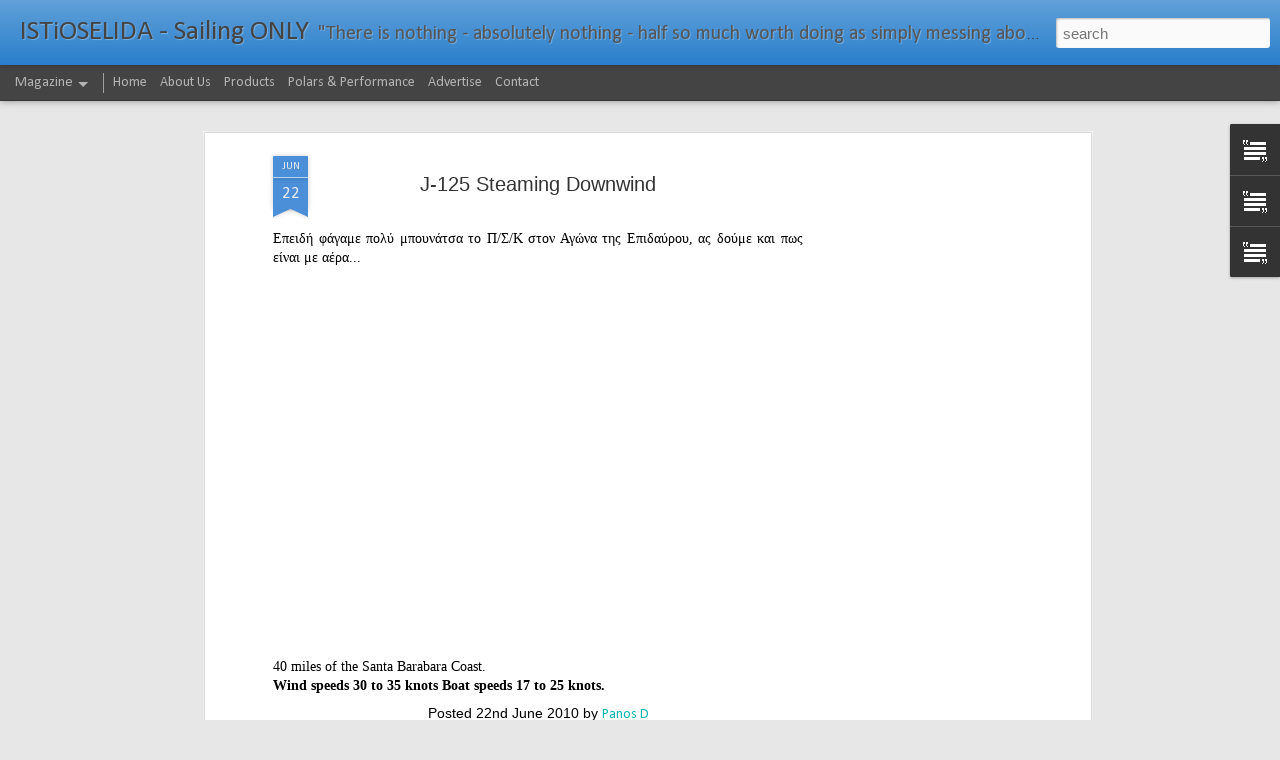

--- FILE ---
content_type: text/html; charset=utf-8
request_url: https://www.google.com/recaptcha/api2/aframe
body_size: 264
content:
<!DOCTYPE HTML><html><head><meta http-equiv="content-type" content="text/html; charset=UTF-8"></head><body><script nonce="yudKzcCVu-U6maTdVhcFcA">/** Anti-fraud and anti-abuse applications only. See google.com/recaptcha */ try{var clients={'sodar':'https://pagead2.googlesyndication.com/pagead/sodar?'};window.addEventListener("message",function(a){try{if(a.source===window.parent){var b=JSON.parse(a.data);var c=clients[b['id']];if(c){var d=document.createElement('img');d.src=c+b['params']+'&rc='+(localStorage.getItem("rc::a")?sessionStorage.getItem("rc::b"):"");window.document.body.appendChild(d);sessionStorage.setItem("rc::e",parseInt(sessionStorage.getItem("rc::e")||0)+1);localStorage.setItem("rc::h",'1769650480800');}}}catch(b){}});window.parent.postMessage("_grecaptcha_ready", "*");}catch(b){}</script></body></html>

--- FILE ---
content_type: text/javascript; charset=UTF-8
request_url: http://www.istioselida.com/?v=0&action=initial&widgetId=Text2&responseType=js&xssi_token=AOuZoY6LcHxLN0RXvOwbYdKd7hRL9ixIyA%3A1769650477028
body_size: 561
content:
try {
_WidgetManager._HandleControllerResult('Text2', 'initial',{'content': '\x3cspan style\x3d\x22color:#cccccc;\x22\x3e\u0388\u03c7\u03b5\u03c4\u03b5 \u03ba\u03ac\u03c4\u03b9 \u03b5\u03bd\u03b4\u03b9\u03b1\u03c6\u03ad\u03c1\u03bf\u03bd \u03bd\u03b1 \u03c0\u03c1\u03bf\u03c4\u03b5\u03af\u03bd\u03b5\u03c4\u03b5; \u0392\u03c1\u03ae\u03ba\u03b1\u03c4\u03b5 \u03ba\u03ac\u03c0\u03bf\u03b9\u03b1 \u03b5\u03af\u03b4\u03b7\u03c3\u03b7, \u03c6\u03c9\u03c4\u03bf, \u03ae video \u03c0\u03bf\u03c5 \u03b8\u03b1 \u03c3\u03b1\u03c2 \u03ac\u03c1\u03b5\u03c3\u03b5 \u03bd\u03b1 \u03c4\u03bf \u03b4\u03b5\u03af\u03c4\u03b5 \u03c3\u03c4\u03b7\u03bd istioselida;\x3cbr /\x3e\x3cbr /\x3e\u03a3\u03c4\u03b5\u03af\u03bb\u03c4\u03b5 \u03c4\u03bf \u03b5\u03b4\u03ce: \x3c/span\x3e\x3cspan style\x3d\x22text-decoration: underline;color:#cc0000;\x22\x3e\x3ca href\x3d\x22mailto:info@istioselida.com\x22\x3einfo@istioselida.com\x3c/a\x3e \x3c/span\x3e\x3cbr /\x3e- - - - - - - - - - - - - - - - - - - - - - - - - - \x3cbr /\x3e\x3cspan style\x3d\x22color:#cccccc;\x22\x3eHave something to report?\x3c/span\x3e\x3cbr /\x3e\x3cbr /\x3e\x3cspan style\x3d\x22color:#cccccc;\x22\x3eSend it here\x3c/span\x3e \x3cspan style\x3d\x22text-decoration: underline;\x22\x3e\x3ca href\x3d\x22mailto:info@istioselida.com\x22 style\x3d\x22color: #cc0000;\x22\x3einfo@istioselida.com\x3c/a\x3e\x3c/span\x3e\x3cspan style\x3d\x22color:#cccccc;\x22\x3e we would love to hear about it.\x3c/span\x3e\x3cbr /\x3e', 'title': '\u039c\u03b9\u03bb\u03ae\u03c3\u03c4\u03b5 \u03bc\u03b1\u03c2'});
} catch (e) {
  if (typeof log != 'undefined') {
    log('HandleControllerResult failed: ' + e);
  }
}


--- FILE ---
content_type: text/plain
request_url: https://www.google-analytics.com/j/collect?v=1&_v=j102&a=312258186&t=pageview&_s=1&dl=http%3A%2F%2Fwww.istioselida.com%2F2010%2F06%2Fj-125-steaming-downwind.html&ul=en-us%40posix&dt=ISTiOSELIDA%20-%20Sailing%20ONLY%3A%20J-125%20Steaming%20Downwind&sr=1280x720&vp=1280x720&_u=IEBAAEABAAAAACAAI~&jid=1398688940&gjid=1809192531&cid=1216093950.1769650478&tid=UA-7155219-1&_gid=534796320.1769650478&_r=1&_slc=1&z=71241885
body_size: -451
content:
2,cG-1W2FGREKMN

--- FILE ---
content_type: text/javascript; charset=UTF-8
request_url: http://www.istioselida.com/?v=0&action=initial&widgetId=Text3&responseType=js&xssi_token=AOuZoY6LcHxLN0RXvOwbYdKd7hRL9ixIyA%3A1769650477028
body_size: 312
content:
try {
_WidgetManager._HandleControllerResult('Text3', 'initial',{'content': '\x3cspan style\x3d\x22color:#cccccc;\x22\x3eISTiOSELIDA cannot accept responsibility for the content of any web pages linked to from this site.\x3cbr /\x3e\x3cbr /\x3e\xa9 2015. All rights reserved \x3c/span\x3e\x3cbr /\x3e', 'title': 'DISCLAIMER'});
} catch (e) {
  if (typeof log != 'undefined') {
    log('HandleControllerResult failed: ' + e);
  }
}
